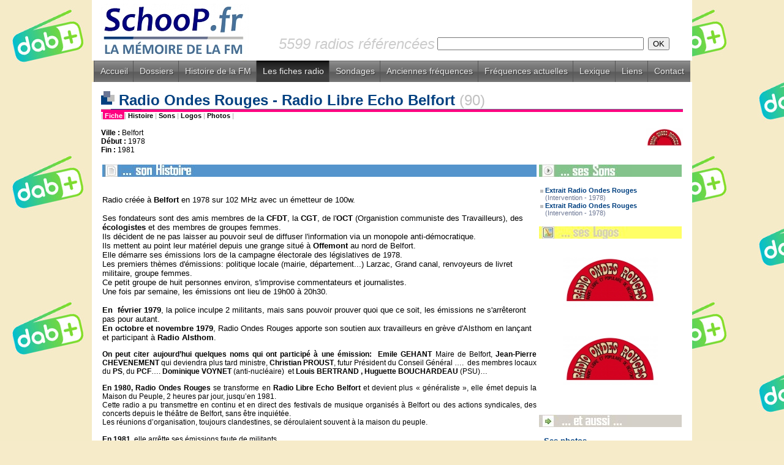

--- FILE ---
content_type: text/html
request_url: http://schoop.fr/ficheradio.php?id_radio=1885
body_size: 6924
content:
<!-- COPYRIGHT SCHOOP.FR - TOUS DROITS RESERVES - REPRODUCTION INTERDITE SANS AUTORISATION -->
<HTML>
<HEAD>


<TITLE>SchooP | La mémoire de la FM > Les fiches radio > Radio Ondes Rouges - Radio Libre Echo Belfort (90) - www.schoop.fr</TITLE>

<META NAME="DESCRIPTION" CONTENT="Radios FM - Schoop.fr la Mémoire de la FM - SchooP retrace toute l'histoire de la FM en France : histoire des radios, anciennes fréquences, sons, logos, publicités, photos, archives, jingles...">
<META NAME="KEYWORDS" CONTENT="FM, histoire, historique, radio, TSF, son, logo, fréquence, forum, Chérie, Fun, NRJ, Skyrock, RTL, RTL2, Europe, MFM, RFM, Sud, Aventure, Maxximum, jingle, animateur, MHz, Pacific, M40, Nostalgie, Contact, Vibration, Alouette, Forum, Scoop, CFM, Virgin, Oui">
<meta http-equiv="Content-Type" content="text/html; charset=iso-8859-1" />
<META HTTP-EQUIV="Content-Style-Type" content="text/CSS">
<style type=text/css>
<!--
a:link { color: #004080; text-decoration: none }
a:visited { color: #004080; text-decoration: none }
a:hover { color: #004080; text-decoration: underline }
legend { font-family: Arial, Verdana, Helvetica; font-size: 16px; font-weight: bold; color: #004080 }
.acrub-liste-pages { font-family: Verdana, Arial, Helvetica; font-size: 11px; color: #6B7694 }
.alaunelegend { font-family: Arial, Verdana, Helvetica; font-size: 16px; font-weight: bold; color: #004080 }
.communaute { font-family: Arial, Verdana, Helvetica; font-size: 12px; color: #222222 }
.contact-bas-pages { font-family: Arial, Verdana, Helvetica; font-size: 12px; color: #000000 }
.copyright { font-family: Arial, Verdana, Helvetica; font-size: 12px; color: #000000 }
.corps-pages { font-family: Arial, Verdana, Helvetica; font-size: 13px; color: #000000 }
.date { font-family: Verdana, Arial, Helvetica; font-size: 11px; color: #6B7694 }
.date-alaune { font-family: Verdana, Arial, Helvetica; font-size: 11px; color: #6B7694 }
.descr-acc { font-family: Verdana, Arial, Helvetica; font-size: 11px; color: #111111 }
.descr-acc-alaune { font-family: Verdana, Arial, Helvetica; font-size: 11px; color: #111111 }
.editorial { font-family: Arial, Verdana, Helvetica; font-size: 12px; color: #222222 }
.interrub { font-family: Arial, Verdana, Helvetica; font-size: 11px; color: #000000 }
.interrub-selected { font-family: Arial, Verdana, Helvetica; font-size: 11px; color: #000000; background-color: #eeeeee }
.legende-mini-logos { font-family: Arial, Verdana, Helvetica; font-size: 11px; color: #000000 }
.lienrub { font-family: Arial, Verdana, Helvetica; font-size: 11px; font-weight: bold; color: #004080 }
.lienrub-alaune { font-family: Arial, Verdana, Helvetica; font-size: 11px; font-weight: bold; color: #004080 }
.menu-alaune-nom-rub { font-family: Verdana, Arial, Helvetica; font-size: 10px; font-weight: bold; color: #004080 }
.menu-alaune-texte { font-family: Verdana, Arial, Helvetica; font-size: 10px; color: #004080 }
.menu-categorie { font-family: Verdana, Arial, Helvetica; font-size: 10px; font-weight: bold; background-color: #6B7694; color: #FFFFFF }
.menu-rubriques { font-family: Verdana, Arial, Helvetica; font-size: 10px; color: #004080 }
.merci-acc { font-family: Verdana, Arial, Helvetica; font-size: 10px; font-style: italic; color: #6B7694 }
.news-corps { font-family: Arial, Verdana, Helvetica; font-size: 13px; color: #222222 }
.news-dep { font-family: Helvetica, Arial, Verdana; font-size: 15px; color: #333333 }
.news-merci { font-family: Verdana, Arial, Helvetica; font-size: 11px; font-style: italic; color: #6B7694 }
.news-radio { font-family: Helvetica, Arial, Verdana; font-size: 15px; font-weight: bold; color: #004080 }
.news-radio-petit { font-family: Arial, Verdana, Helvetica; font-size: 11px; font-weight: bold; color: #004080 }
.news-rubrique { font-family: Verdana, Arial, Helvetica; font-size: 11px; font-weight: bold; color: #666666 }
.nouveautes { font-family: Arial, Verdana, Helvetica; font-size: 11px; color: #000000 }
.retour-pages { font-family: Arial, Verdana, Helvetica; font-size: 11px; color: #C0C0C0; font-weight: bold}
.sous-paragraphe-pages { font-family: Arial, Verdana, Helvetica; font-size: 12px; font-weight: bold; color: #000000 }
.sous-titre { font-family: Arial, Verdana, Helvetica; font-size: 15px; font-weight: bold; color: #004080 }
.soustitre-listeradios { font-family: Verdana, Arial, Helvetica; font-size: 11px; font-weight: bold; color: #6B7694 }
.suite { font-family: Verdana, Arial, Helvetica; font-size: 11px; font-weight: bold; color: #004080 }
.titre-colonnette-nvte { font-family: Arial, Verdana, Helvetica; font-style: italic; font-size: 15px; font-weight: bold; color: #004080 }
.titre-descriptif-colonne { font-family: Verdana, Arial, Helvetica; font-size: 9px; color: #6B7694; font-style: italic; font-weight: bold }
.titre-principal-page { font-family: Arial, Verdana, Helvetica; font-size: 16px; font-weight: bold; color: #004080 }
.titre-tricarre { font-family: Arial, Verdana, Helvetica; font-size: 16px; font-weight: bold; color: #004080 }
.zone-dep-page { font-family: Arial, Verdana, Helvetica; font-style: italic; font-weight: bold; font-size: 16px; color: #6B7694 }
//-->
</style>

<link rel="icon" href="/img/icone.gif" type="image/gif">
<link rel="stylesheet" href="/inc/menu-rmm/rmm-css/responsivemobilemenu.css" type="text/css"/>
<script type="text/javascript" src="http://code.jquery.com/jquery.min.js"></script>
<script type="text/javascript" src="/inc/menu-rmm/rmm-js/responsivemobilemenu.js"></script>
<meta name="viewport" content="width=device-width, initial-scale=1, maximum-scale=1, user-scalable=no"/>

</HEAD>
  
<BODY leftmargin="0" topmargin="0" marginwidth="0" marginheight="0" bgcolor="#F6EBC9" background="http://www.schoop.fr/inc/RNT_logo_background.png">

<!-- FACEBOOK PARTAGER -->

<div id="fb-root"></div>
<script>(function(d, s, id) {
  var js, fjs = d.getElementsByTagName(s)[0];
  if (d.getElementById(id)) return;
  js = d.createElement(s); js.id = id;
  js.src = "//connect.facebook.net/fr_FR/all.js#xfbml=1";
  fjs.parentNode.insertBefore(js, fjs);
}(document, 'script', 'facebook-jssdk'));</script>

<!-- /FACEBOOK PARTAGER -->

<DIV ALIGN="center">


 

<TABLE width="980" border="0" cellspacing="0" cellpadding="0" bgcolor="#FFFFFF">
  <TR>
     <TD height="99" width="269" valign="middle" rowspan="2"><A HREF="/index.php" TARGET="_top"><img name="logo" src="/img/schooplogo_headerpage.jpg" border="0" width="269" height="99"></a></TD>
<!--     <TD width="711" height="45" ALIGN="CENTER" valign="TOP"><A HREF="http://www.salondelaradio.com" TARGET="_BLANK"><IMG SRC="/img/salondelaradio2016_banniere.png" BORDER="0"></A></TD>-->
<!--     <TD width="711" height="45" ALIGN="CENTER" background="/img/salondelaradio2016_banniere.png"><A HREF="http://www.salondelaradio.com" TARGET="_BLANK"><IMG SRC="/img/salondelaradio2016_banniere.png" BORDER="0"></A></TD>-->
     <TD width="711" height="45" ALIGN="CENTER"> </TD>
  </TR>
  <TR>
     <TD width="711" valign="middle"><TABLE ALIGN="center" WIDTH="90%" BORDER="0" cellspacing="0" cellpadding="0" BGCOLOR="FFFFFF"><TR valign="middle"><TD><FONT SIZE="5" FACE="Arial" COLOR="#CCCCCC"><I>5599 radios référencées</I></FONT></TD><FORM ACTION="/fichesradio.php" METHOD="POST">
<INPUT TYPE="hidden" NAME="r" VALUE="1"><TD>
<INPUT TYPE="text" SIZE="40" NAME="r_nom" VALUE=""></TD><TD><INPUT TYPE="submit" VALUE="OK"></TD></TR></TABLE>
</FORM>
</TD>
  </TR>
</TABLE>




<div class="rmm" data-menu-title = "Les fiches radio">
            <ul>
<li><a href='/index.php'>Accueil</a></li>
<li><a href='/dossiers.php'>Dossiers</a></li>
<li><a href='/histofm.php'>Histoire de la FM</a></li>
<li><span><a href='/fichesradio.php'>Les fiches radio</a></span></li>
<li><a href='/sondages.php'>Sondages</a></li>
<li><a href='/ancfreqs.php'>Anciennes fréquences</a></li>
<li><a href='/nvfreqs.php'>Fréquences actuelles</a></li>
<li><a href='/lexique.php'>Lexique</a></li>
<li><a href='/liens.php'>Liens</a></li>
<li><a href='/contact.php'>Contact</a></li>
            </ul>
</div>


<TABLE width="980" border="0" cellspacing="0" cellpadding="0">
  <TR>
     <TD BGCOLOR="#FFFFFF" HEIGHT="15"></TD>
  </TR>
</TABLE>






<TABLE width="980" height="100%" cellspacing=0 cellpadding=0 border="0">
<TR>



<TD width="980" valign="top">
      <TABLE cellspacing="0" cellpadding="0" width="980" height="100%" border="0" bgcolor="white">
	<TR height="99%">
	  <TD valign="bottom" width="15" bgcolor="white"> </TD> 	  <TD width="950" align="left" valign="top">
<!-- FIN TITRE  -->




<SPAN CLASS="corps-pages">

<!-- TITRE -->
<TABLE width="100%" border="0" cellspacing="0" cellpadding="0">
<TR><TD>
<FONT SIZE="5" FACE="Arial" COLOR="#004080"><B><IMG SRC="img/cubic.jpg" BORDER="0"> Radio Ondes Rouges - Radio Libre Echo Belfort </B></FONT><A HREF="fichesradio.php?r=1&r_dep=90"><FONT SIZE="5" FACE="Arial" COLOR="#C0C0C0">(90)</FONT></A>
</TD></TR>
<TR><TD bgcolor="#6B7694" height="1"><IMG SRC="/img/px_gris.jpg" width="16" height="1"><IMG SRC="/img/px_bleu.jpg" width="50" height="1"><IMG SRC="/img/px_vert.jpg" width="7" height="1"></TD></TR>
<TR><TD bgcolor="#FF0080" height="4"></TD></TR>
</TABLE>
<!-- FIN TITRE  -->


<TABLE width="100%" cellspacing="0" cellpadding="0" border="0">
<TR>
	<TD CLASS="retour-pages">|<A HREF="../ficheradio.php?id_radio=1885"><SPAN STYLE="color:#FFFFFF;background:#FF0080;"> Fiche </SPAN></A>|<A HREF="../histos/90_radiondesrouges.php"><SPAN STYLE="color:#000000;background:#FFFFFF;"> Histoire </SPAN></A>|<A HREF="../sons/90_radiondesrouges.php"><SPAN STYLE="color:#000000;background:#FFFFFF;"> Sons </SPAN></A>|<A HREF="../logos/90_radiondesrouges.php"><SPAN STYLE="color:#000000;background:#FFFFFF;"> Logos </SPAN></A>|<A HREF="../photos/90_radiondesrouges.php"><SPAN STYLE="color:#000000;background:#FFFFFF;"> Photos </SPAN></A>|</TD>
	<TD ALIGN="right"></TD>
</TR>
</TABLE>
<BR>






<TABLE WIDTH="100%" BORDER="0" CELLSPACING="0" CELLPADDING="0"><TR>
<TD VALIGN="TOP">
<SPAN CLASS="contact-bas-pages">
<B>Ville : </B>Belfort<BR>
<B>Début : </B>1978<BR>
<B>Fin : </B>1981<BR>
</SPAN>
</TD>
<TD ALIGN="RIGHT" VALIGN="TOP">
<IMG SRC="img_alaune/90_radiondesrouges_1552561367_une.jpg" ALIGN="RIGHT" BORDER="0">
</TD>
</TR></TABLE>

<BR>

<TABLE WIDTH="100%" BORDER="0" CELLSPACING="0" CELLPADDING="2">

<TR VALIGN="TOP"><TD WIDTH="75%" VALIGN="TOP">

<TABLE WIDTH="100%" BORDER="0" CELLSPACING="0" CELLPADDING="0">

<!-- 1. *** HISTOS *** -->
<TR><TD BGCOLOR="#5494CC"><IMG SRC="img/sonHistoire.jpg" BORDER="0"></TD></TR>
<TR><TD CLASS="corps-pages"><BR>
<? include "head.histos.php"; ?>
<br />
Radio cr&eacute;&eacute;e &agrave; <b>Belfort</b>&nbsp;en 1978 sur 102 MHz avec un &eacute;metteur de 100w. <br />
<br />
Ses fondateurs sont des amis membres de la <strong>CFDT</strong>, la <strong>CGT</strong>, de l'<strong>OCT</strong> (Organistion communiste des Travailleurs), des <strong>&eacute;cologistes </strong>et des membres de groupes femmes.<br />
Ils d&eacute;cident de ne pas laisser au pouvoir seul de diffuser l'information via un monopole anti-d&eacute;mocratique.<br />
Ils mettent au point leur mat&eacute;riel depuis une grange situ&eacute; &agrave; <strong>Offemont </strong>au nord de Belfort.<br />
Elle d&eacute;marre ses &eacute;missions lors de la campagne &eacute;lectorale des l&eacute;gislatives de 1978. <br />
Les premiers th&egrave;mes d'&eacute;missions: politique locale (mairie, d&eacute;partement...) Larzac, Grand canal, renvoyeurs de livret militaire, groupe femmes.<br />
Ce petit groupe de huit personnes environ, s'improvise commentateurs et journalistes.<br />
Une fois par semaine, les &eacute;missions ont lieu de 19h00 &agrave; 20h30.<br />
<br />
<strong>En &nbsp;f&eacute;vrier 1979</strong>, la police inculpe 2 militants, mais sans pouvoir prouver quoi que ce soit, les &eacute;missions ne s'arr&ecirc;teront pas pour autant.<br />
<strong>En octobre et novembre 1979</strong>, Radio Ondes Rouges apporte son soutien aux travailleurs en gr&egrave;ve d'Alsthom en lan&ccedil;ant et participant &agrave; <strong>Radio Alsthom</strong>.<br />
<p class="MsoNormal" style="text-align:justify;line-height:normal"><strong><span style="font-size:9.0pt;font-family:&quot;Arial&quot;,&quot;sans-serif&quot;">On peut citer aujourd&rsquo;hui quelques noms qui ont particip&eacute; &agrave; une &eacute;mission:</span></strong><span style="font-size:9.0pt;font-family:&quot;Arial&quot;,&quot;sans-serif&quot;">&nbsp;<strong> Emile GEHANT</strong> Maire de Belfort, <strong>Jean-Pierre CHEVENEMENT </strong>qui deviendra plus tard ministre, <strong>Christian PROUST</strong>, futur Pr&eacute;sident du Conseil G&eacute;n&eacute;ral &hellip;.&nbsp; des membres locaux du <strong>PS</strong>, du <strong>PCF</strong>&hellip;.<strong> Dominique VOYNET</strong> (anti-nucl&eacute;aire)&nbsp; et <strong>Louis BERTRAND , Huguette BOUCHARDEAU</strong> (PSU)&hellip;<o:p></o:p></span></p>
<p class="MsoNormal" style="text-align:justify;line-height:normal"><strong><span style="font-size:9.0pt;font-family:&quot;Arial&quot;,&quot;sans-serif&quot;">En 1980, Radio Ondes Rouges</span></strong><span style="font-size:9.0pt;font-family:&quot;Arial&quot;,&quot;sans-serif&quot;"> se transforme en <strong>Radio Libre Echo Belfort</strong> et devient plus &laquo;&nbsp;g&eacute;n&eacute;raliste&nbsp;&raquo;, elle &eacute;met depuis la Maison du Peuple, 2 heures par jour, jusqu&rsquo;en 1981.<br />
</span><span style="font-family: Arial, sans-serif; font-size: 9pt;">Cette radio a pu transmettre en continu et en direct des festivals de musique organis&eacute;s &agrave; Belfort ou des actions syndicales, des concerts depuis le th&eacute;&acirc;tre de Belfort, sans &ecirc;tre inqui&eacute;t&eacute;e.&nbsp;&nbsp;<br />
Les r&eacute;unions d&rsquo;organisation, toujours clandestines, se d&eacute;roulaient souvent &agrave; la maison du peuple.<br />
<br />
<strong>En 1981</strong>, elle arr&ecirc;tte ses &eacute;missions faute de militants.<br />
Elle laissera son &eacute;metteur allum&eacute; quelques mois pour &quot;emp&eacute;cher&quot; d'autres radios d'utiliser sa fr&eacute;quence.<br />
<br type="_moz" />
</span></p>
<u> <strong>T&eacute;moignage de Claude MEZONNET membre de Radio Ondes Rouges en 1978:</strong></u><span style="font-family: Arial, sans-serif; font-size: 9pt; text-align: justify;">&nbsp;</span>
<p class="MsoNormal" style="text-align:justify;line-height:normal"><em><span style="font-size:9.0pt;font-family:&quot;Arial&quot;,&quot;sans-serif&quot;">Un soir par semaine, nous diffusons l&rsquo;&eacute;mission entre 19h et 20h30.&nbsp; Nous nous rendons &agrave; deux personnes sur les hauteurs de Belfort , &agrave; pied tr&egrave;s discr&egrave;tement , sans se faire remarquer&nbsp; (La Miotte, Le Ch&acirc;teau, Les Perches, Le Salbert, une tour des R&eacute;sidences ou des Glacis, le sommet du Th&eacute;atre &hellip;.)&nbsp;&nbsp; L&rsquo;&eacute;metteur est install&eacute; dans un arbre ou sur un poteau&hellip; Il suffit alors d&rsquo;enclencher le magn&eacute;tophone,&nbsp; silence total en pleine nature &hellip;.<br />
</span><span style="font-family: Arial, sans-serif; font-size: 9pt;">Au pr&eacute;alable, l&rsquo;information sur l&rsquo;&eacute;mission est donn&eacute;e aux associations, journaux locaux, syndicats, par tracts, affiches, et quelques graffitis &agrave; la peinture </span><b style="font-family: Arial, sans-serif; font-size: 9pt;">&hellip;</b><br />
<span style="font-size:9.0pt;font-family:&quot;Arial&quot;,&quot;sans-serif&quot;">La police, bien s&ucirc;r, tente de nous localiser, mais peine perdue&hellip;&agrave; quelques m&egrave;tres de nous, nous entendons un policier&nbsp;: &laquo;&nbsp;&nbsp; autant chercher une aiguille dans une meule de foin&hellip;. On fait demi-tour&hellip;.&nbsp;&raquo;&nbsp;&nbsp;&nbsp; Nous avons su par la suite que nous &eacute;tions fich&eacute;s par les <b>R</b>enseignements <b>G</b>&eacute;n&eacute;raux..<br />
</span><span style="font-family: Arial, sans-serif; font-size: 9pt;">Lors d&rsquo;une &eacute;mission, une des rares effectu&eacute;es en direct, depuis un appartement du quartier des R&eacute;sidences, la police est &agrave; deux doigts de nous tomber dessus. Participaient &agrave; cette &eacute;mission, des &eacute;lus politiques locaux, le mat&eacute;riel a &eacute;t&eacute; sauv&eacute; par le vide ordures&hellip;</span><br />
<span style="font-size:9.0pt;font-family:&quot;Arial&quot;,&quot;sans-serif&quot;">Nous sommes contr&ocirc;l&eacute;s et interrog&eacute;s plusieurs fois par la police, lors de collage d&rsquo;affiches, ou lors d&rsquo;un d&eacute;part pour un rassemblement de radios libres, sans</span></em><span style="font-size:9.0pt;font-family:&quot;Arial&quot;,&quot;sans-serif&quot;"> suite&hellip;</span><em><span style="font-size:9.0pt;font-family:&quot;Arial&quot;,&quot;sans-serif&quot;"><br />
</span><span style="font-family: Arial, sans-serif; font-size: 9pt;">Nous nous dotons ensuite d&rsquo;un &eacute;metteur plus puissant et plus stable d&rsquo;une trentaine de watts, achet&eacute; &agrave; Zurich, en Suisse, enfin un &eacute;metteur de qualit&eacute;&nbsp;!&nbsp; &hellip;. &nbsp;</span><br />
<span style="font-size:9.0pt;font-family:&quot;Arial&quot;,&quot;sans-serif&quot;">Je participe au convoyage en voiture de ce premier &eacute;metteur depuis Zurich et &agrave; la douane, le stress est mont&eacute; d&rsquo;un cran, apr&egrave;s l&rsquo;ouverture du coffre par les douaniers, le mat&eacute;riel m&eacute;lang&eacute; avec batterie, fils de d&eacute;marrage voiture et outils divers&hellip;.<br />
On passe comme une lettre &agrave; la Poste .. ouf..</span></em><span style="font-size:9.0pt;font-family:&quot;Arial&quot;,&quot;sans-serif&quot;"><o:p></o:p></span></p>
<? include "milieu3.histos.php"; ?></TD></TR>
</TABLE>

</TD><TD WIDTH="25%" VALIGN="TOP">

<TABLE WIDTH="100%" BORDER="0" CELLSPACING="0" CELLPADDING="0">

<!-- 2. *** SONS *** -->
<TR><TD BGCOLOR="#84C48C"><IMG SRC="img/sesSons.jpg" BORDER="0"></TD></TR>
<TR><TD CLASS="corps-pages"><BR>
<script>
function openPopup(url) {
 window.open(url, "popup_id", "scrollbars=no,resizable=no,status=no,width=250,height=15");
 return false;
}
</script>
<TABLE width="100%" cellspacing="1" cellpadding="0">
<TR><TD></TD><TD VALIGN="top"><IMG SRC="/img/px_blanc.jpg" BORDER="0" height="5"><BR><IMG SRC="/img/px5_gris.jpg" BORDER="0"></TD><TD VALIGN="top"><A HREF="sons/playerson.php?son=http://www.schoop.fr/sons/mp3/90_radiondesrouges_1488831656.mp3" onclick="return openPopup(this.href);"><SPAN CLASS="lienrub">Extrait Radio Ondes Rouges<BR></SPAN></A><SPAN CLASS="date"> (Intervention - 1978)</SPAN></TD></TR>
<TR><TD></TD><TD VALIGN="top"><IMG SRC="/img/px_blanc.jpg" BORDER="0" height="5"><BR><IMG SRC="/img/px5_gris.jpg" BORDER="0"></TD><TD VALIGN="top"><A HREF="sons/playerson.php?son=http://www.schoop.fr/sons/mp3/90_radiondesrouges_1488831656.mp3" onclick="return openPopup(this.href);"><SPAN CLASS="lienrub">Extrait Radio Ondes Rouges<BR></SPAN></A><SPAN CLASS="date"> (Intervention - 1978)</SPAN></TD></TR>
</TABLE><BR>
</TD></TR>

<!-- 3. *** LOGOS *** -->
<TR><TD BGCOLOR="#FFFF66"><IMG SRC="img/sesLogos.jpg" BORDER="0"></TD></TR>
<TR><TD CLASS="corps-pages" align="center"><BR>
<TABLE BGCOLOR="white" BORDER="0" CELLSPACING="0" CELLPADDING="15" BORDERCOLORLIGHT="white">
<TR ALIGN="center" VALIGN="bottom"><TD><A HREF="http://www.schoop.fr/logos/affiche_logo.php?url_logo=_1552561363.JPG&commentaire="><IMG SRC="http://www.schoop.fr/logos/mini/_1552561363_mini.JPG" BORDER="0" alt="Cliquez pour agrandir"></A><BR><BR><SPAN CLASS="legende-mini-logos"></SPAN></TD></TR>
<TR ALIGN="center" VALIGN="bottom"><TD><A HREF="http://www.schoop.fr/logos/affiche_logo.php?url_logo=_1552561363.JPG&commentaire="><IMG SRC="http://www.schoop.fr/logos/mini/_1552561363_mini.JPG" BORDER="0" alt="Cliquez pour agrandir"></A><BR><BR><SPAN CLASS="legende-mini-logos"></SPAN></TD></TR>

</TABLE>
<BR>

</TD></TR>

<!-- 4. *** AUTRES *** -->
    <TR><TD BGCOLOR="#D4D0C8"><IMG SRC="img/etAussi.jpg" BORDER="0"></TD></TR>
    <TR><TD CLASS="corps-pages"><BR>
<A HREF="photos/90_radiondesrouges.php"><B>- Ses photos</B></A><BR>
    <BR><BR></TD>
</TABLE>

</TD></TR>
</TABLE>


</SPAN>
<BR><BR>

<TABLE WIDTH="100%" cellspacing="0" cellpadding="0" border="0">

<TR><TD COLSPAN="2" bgcolor="#6B7694" height="1"><IMG SRC="/img/px_gris.jpg" width="16" height="1"><IMG SRC="/img/px_bleu.jpg" width="50" height="1"><IMG SRC="/img/px_vert.jpg" width="7" height="1"></TD></TR>
<TR>
<TD CLASS="contact-bas-pages">
<A HREF="/contact.php?subject=Radio Ondes Rouges - Radio Libre Echo Belfort (90) - Les fiches radio"><B>> Vous avez d'autres informations ou documents sur cette radio ? Contactez-nous !</B></A>
</TD>
<TD ALIGN="RIGHT"><div class="fb-share-button" data-href="http://schoop.fr/ficheradio.php?id_radio=1885" data-type="button_count"></div><a href="https://twitter.com/share" class="twitter-share-button">Tweet</a><script>!function(d,s,id){var js,fjs=d.getElementsByTagName(s)[0],p=/^http:/.test(d.location)?'http':'https';if(!d.getElementById(id)){js=d.createElement(s);js.id=id;js.src=p+'://platform.twitter.com/widgets.js';fjs.parentNode.insertBefore(js,fjs);}}(document, 'script', 'twitter-wjs');</script></TD>
</TR></TABLE>
<BR> 





    	  </TD>
	  <TD valign="bottom" width="15" bgcolor="white"> </TD>     </TR>

	<TR><TD COLSPAN="3" bgcolor="#F6EBC9">

<div align="right" valign="bottom"><BR>

<a href="http://www.xiti.com/xiti.asp?s=48645" title="WebAnalytics" target="_top">
<script type="text/javascript">
<!--
Xt_param = 's=48645&p=fichesradio';
try {Xt_r = top.document.referrer;}
catch(e) {Xt_r = document.referrer; }
Xt_h = new Date();
Xt_i = '<img width="80" height="15" border="0" alt="" ';
Xt_i += 'src="http://logv12.xiti.com/oco.xiti?'+Xt_param;
Xt_i += '&hl='+Xt_h.getHours()+'x'+Xt_h.getMinutes()+'x'+Xt_h.getSeconds();
if(parseFloat(navigator.appVersion)>=4)
{Xt_s=screen;Xt_i+='&r='+Xt_s.width+'x'+Xt_s.height+'x'+Xt_s.pixelDepth+'x'+Xt_s.colorDepth;}
document.write(Xt_i+'&ref='+Xt_r.replace(/[<>"]/g, '').replace(/&/g, '$')+'" title="Internet Audience">');
//-->
</script>
<noscript>
Mesure d'audience ROI statistique webanalytics par <img width="80" height="15" src="http://logv12.xiti.com/oco.xiti?s=48645&p=fichesradio" alt="WebAnalytics" />
</noscript></a>

</div>

<BR>
<DIV ALIGN="center"><SPAN CLASS="copyright">© SchooP - 2000-2021 - Reproduction interdite sans autorisation</SPAN></DIV>

	</TD></TR>
</TABLE>

	</TD></TR>
</TABLE>

</TD></TR></TABLE>
</DIV>
<BR>
<DIV ALIGN="center" VALIGN="BOTTOM">
<TABLE width="980" border="0" cellspacing="0" cellpadding="0" bgcolor="#004080">
  <TR>
     <TD class="copyright"> </TD>
  </TR>
</TABLE>
</DIV>

<!--<SPAN CLASS="copyright">© SchooP - 2000-2013 - Reproduction interdite sans autorisation</SPAN></DIV>-->

</BODY>
</HTML>
